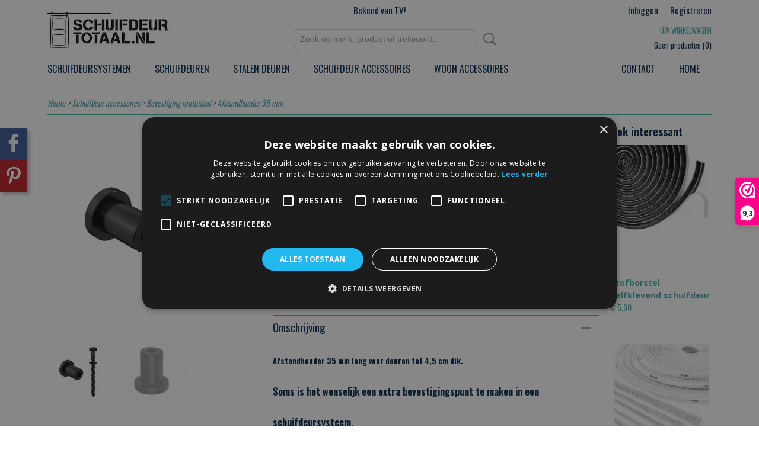

--- FILE ---
content_type: text/html; charset=UTF-8
request_url: https://www.schuifdeur-totaal.nl/webshop/schuifdeur-accessoires/bevestiging-materiaal/detail/140/afstandhouder-35-mm.html
body_size: 13910
content:
<!DOCTYPE html>
<html lang="nl" prefix="og: http://ogp.me/ns#">
<head>
  <script src="/core/javascript/polyfills/polyfills-transpiled.js" defer nomodule></script>
  <meta name="keywords" content="schuifdeursystemen, schuifdeurbeslag, loftdeur, barndeur, schuifdeur, railsysteem, kastenwand, schuifwand, handgrepen, softclose, staaldeur, hangdeur, roldeur"/>
  <meta name="description" content="Afstandhouder 35 mm voor schuifdeursystemen van schuifdeur-totaal.nl"/>
  <meta name="language" content="nl"/>
  <meta name="charset" content="UTF-8"/>
  <meta name="google-site-verification" content="EkHvpHRFeCD0xBqEcvwqG7LO-uHRMicHlI1iwfP-Vf0"/>
  <meta name="p:domain_verify" content="02455b095f4028a9eba21193e4fdf88a"/>
  <meta name="generator" content="IZICMS2.0"/>
  <meta property="msapplication-TileImage" content="https://www.schuifdeur-totaal.nl/apple-touch-icon.png?1493993282"/>
  <meta property="fb:admins" content="1326510937371328"/>
  <link href="https://www.schuifdeur-totaal.nl/apple-touch-icon.png?1493993282" rel="icon" sizes="400x400"/>
  <link href="/service/xml/News/atom.xml" rel="alternate" title="Alle berichten"/>
  <link href="/data/cache/compressedIncludes/compressedIncludes_2367062922_6782767c959a322a2ef8602fb3e16aa5.css" rel="stylesheet" media="all"/>
  <link href="https://fonts.googleapis.com/css?family=Open+Sans:400,700&amp;r=3788&amp;fp=" rel="stylesheet" media="screen"/>
  <link href="https://fonts.googleapis.com/css?family=Oswald:400,700&amp;r=3788&amp;fp=" rel="stylesheet" media="screen"/>
  <link href="https://fonts.googleapis.com/css?family=Arvo:400,700&amp;r=3788&amp;fp=" rel="stylesheet" media="screen"/>
  <link href="https://fonts.googleapis.com/css?family=Raleway:400,700&amp;r=3788&amp;fp=" rel="stylesheet" media="screen"/>
  <script src="/core/javascript/mootools/mootools-core-1.6.0-transpiled.js?r=3788&amp;fp=c3f8ad40"></script>
  <script src="/core/javascript/mootools/mootools-more-1.6.0-transpiled.js?r=3788&amp;fp=c3f8ad40"></script>
  <script src="/modules/Shop/templates/default/js/product_social-transpiled.js?r=3788&amp;fp=b4ff9dd6"></script>
  <script src="https://connect.facebook.net/nl_NL/all.js#xfbml=1?r=3788&amp;fp="></script>
  <script src="/core/javascript/lib/helper/LocaleGlobal-minified.js?r=3788&amp;fp=c3f8ad40" type="module"></script>
  <script src="/core/javascript/lib/helper/LocaleGlobal-transpiled.js?r=3788&amp;fp=c3f8ad40" defer nomodule></script>
  <script src="/modules/Shop/templates/bootstrap/js/accordion-transpiled.js?r=3788&amp;fp=b4ff9dd6"></script>
  <script src="/modules/Shop/templates/bootstrap/js/pixeldensity-transpiled.js?r=3788&amp;fp=b4ff9dd6"></script>
  <script src="/modules/Shop/templates/bootstrap/js/modal-transpiled.js?r=3788&amp;fp=3bd1b587"></script>
  <script src="/modules/Shop/templates/bootstrap/js/product-behaviour.js?r=3788&amp;fp=f22d93be"></script>
  <script src="/modules/Shop/templates/bootstrap/js/product_attributes-transpiled.js?r=3788&amp;fp=b4ff9dd6"></script>
  <script src="/modules/Shop/templates/bootstrap/js/cerabox/cerabox-transpiled.js?r=3788&amp;fp=b4ff9dd6"></script>
  <script src="/core/javascript/lib/legacy/Toolbox-minified.js?r=3788&amp;fp=c3f8ad40" type="module"></script>
  <script src="/core/javascript/lib/legacy/Toolbox-transpiled.js?r=3788&amp;fp=c3f8ad40" defer nomodule></script>
  <script src="/core/javascript/lib/legacy/Loader-minified.js?r=3788&amp;fp=c3f8ad40" type="module"></script>
  <script src="/core/javascript/lib/legacy/Loader-transpiled.js?r=3788&amp;fp=c3f8ad40" defer nomodule></script>
  <script src="/modules/Shop/templates/default/js/social_bar-transpiled.js?r=3788&amp;fp=b4ff9dd6"></script>
  <script src="/templates/responsive-1/js/touch-mootools-transpiled.js?r=3788&amp;fp=b4ff9dd6"></script>
  <script src="/templates/responsive-1/js/category-menu-transpiled.js?r=3788&amp;fp=b4ff9dd6"></script>
  <script src="/templates/responsive-1/js/columnizer-transpiled.js?r=3788&amp;fp=b4ff9dd6"></script>
  <script src="/templates/responsive-1/js/responsive-transpiled.js?r=3788&amp;fp=b4ff9dd6"></script>
  <script src="/templates/responsive-1/js/designListener-transpiled.js?r=3788&amp;fp=b4ff9dd6"></script>
  <script>/*<![CDATA[*/
    document.addEventListener('DOMContentLoaded',function(){
      var evt = document.createEvent('CustomEvent');evt.initCustomEvent( 'designchange', false, false, {"carousel_slide_duration":"8000ms","carousel_slide1_enabled":"1","carousel_slide1_animation":"slide-left","carousel_slide1_button_text":"","carousel_slide1_button_href":"","carousel_slide2_enabled":"1","carousel_slide2_animation":"slide-left","carousel_slide2_button_text":"","carousel_slide2_button_href":"https:\/\/www.schuifdeur-totaal.nl\/webshop\/schuifdeursystemen\/","carousel_slide3_enabled":"-1","carousel_slide3_animation":"fade","carousel_slide3_button_text":"BEKIJK ONS AANBOD","carousel_slide3_button_href":"https:\/\/www.schuifdeur-totaal.nl\/webshop\/schuifdeursystemen\/","carousel_slide3_slogan":"","carousel_slide4_enabled":"1","carousel_slide4_animation":"slide-left","carousel_slide4_button_text":"BEKIJK ONS AANBOD","carousel_slide4_button_href":"https:\/\/www.schuifdeur-totaal.nl\/webshop\/schuifdeur-accessoires\/handgrepen\/","carousel_slide4_slogan":"","carousel_slide5_enabled":"-1","carousel_slide5_animation":"slide-right","carousel_slide5_button_text":"","carousel_slide5_button_href":"\/","carousel_slide5_slogan":"VOORBEELDSLIDE 5","carousel_slide1_full_image_link":"https:\/\/www.schuifdeur-totaal.nl\/webshop\/schuifdeursystemen\/","carousel_slide1_slogan":"","carousel_slide2_full_image_link":"https:\/\/www.schuifdeur-totaal.nl\/webshop\/schuifdeursystemen\/","carousel_slide2_slogan":"","carousel_slide3_full_image_link":"https:\/\/www.schuifdeur-totaal.nl\/webshop\/schuifdeuren\/","carousel_slide4_full_image_link":"https:\/\/www.schuifdeur-totaal.nl\/webshop\/schuifdeur-accessoires\/","carousel_slide5_full_image_link":""} );document.dispatchEvent(evt);
      Locale.define('nl-NL','Core',{"cancel":"Annuleren","close":"Sluiten"});
      Locale.define('nl-NL','Shop',{"loading":"Een moment geduld alstublieft..","error":"Er is helaas een fout opgetreden.","added":"Toegevoegd","product_added_short":"&#x2713; Toegevoegd aan winkelwagen:","product_not_added":"Het product kon niet worden toegevoegd.","variation_not_given_short":"Kies de gewenste uitvoering:","attribute_dimension_error":"Het veld '%s' bevat een ongeldige waarde.","please_enter_valid_email":"Vul alsjeblieft een geldig e-mailadres in."});
      Locale.use('nl-NL');
  });
  /*]]>*/</script>
  <script>/*<![CDATA[*/
    
    <!-- Google Tag Manager -->
    (function(w,d,s,l,i){w[l]=w[l]||[];w[l].push({'gtm.start':
    new Date().getTime(),event:'gtm.js'});var f=d.getElementsByTagName(s)[0],
    j=d.createElement(s),dl=l!='dataLayer'?'&l='+l:'';j.async=true;j.src=
    'https://www.googletagmanager.com/gtm.js?id='+i+dl;f.parentNode.insertBefore(j,f);
    })(window,document,'script','dataLayer','GTM-TMV7MST');
    <!-- End Google Tag Manager -->
    
 window.dataLayer = window.dataLayer || []; 
function gtag(){dataLayer.push(arguments);}
gtag('consent', 'default', { 
'ad_storage': 'denied',
'ad_user_data': 'denied',
'ad_personalization': 'denied',
'analytics_storage': 'denied',
'functionality_storage': 'denied',
'personalization_storage': 'denied',
'security_storage': 'granted'
});
  /*]]>*/</script>
  <style>/*<![CDATA[*/
    @media screen and (max-width: 910px){
body .wwk-sidebar--top-wrapper {
width: 80%;
    margin-left: 60px;
}
}
    .izi-social-bar { top: 30%; }
    @media (max-width: 767px) {
      body { padding-bottom: 40px; }
      body .izi-social-bar a { width: 50%; }
    }
  /*]]>*/</style>
  <!-- Global site tag (gtag.js) - Google Analytics -->
  <script async src="https://www.googletagmanager.com/gtag/js?id=UA-92271509-1"></script>
  <script>
    window.dataLayer = window.dataLayer || [];
    function gtag(){dataLayer.push(arguments);}
    gtag('js', new Date());
    gtag('config', 'UA-92271509-1', {"anonymize_ip":true});
  </script>
  <!-- End Google Analytics -->
  <title>Afstandhouder 35 mm - Bevestiging materiaal - Schuifdeur-Totaal.nl: Op maat gemaakte schuifdeuren</title>
  <meta name="viewport" content="width=device-width, initial-scale=1.0, user-scalable=0, minimum-scale=1.0, maximum-scale=1.0"/>
</head>
<body itemscope itemtype="http://schema.org/WebPage">
<div id="top">
  <div id="topMenu" class="container">
    <div id="logo" onclick="document.location.href='/';"></div>
          <ul class="topMenu">
                  <li><a href="/bekend-van-tv.html">Bekend van TV!</a></li>
        
      </ul>
      
<div id="basket" class="show_profile">
      <ul>
              <li><a href="/profiel/inloggen.html" rel="nofollow">Inloggen</a></li>
        <li><a href="/profiel/registreren.html">Registreren</a></li>
                </ul>
      <div class="cart">
    <label><a href="/webshop/basket.html" class="basketLink">Uw winkelwagen</a></label>
    <span class="basketPrice">Geen producten <span class="basketAmount">(0)</span></span>
  </div>
</div>
<script type="text/javascript" src="//translate.google.com/translate_a/element.js?cb=googleTranslateElementInit"></script>
<script type="text/javascript">
function googleTranslateElementInit() {
  new google.translate.TranslateElement({
      pageLanguage: 'nl',
      //includedLanguages: 'nl,en,fr,de',
      includedLanguages : '',
      layout: google.translate.TranslateElement.InlineLayout.SIMPLE,
  }, 'google_translate_element');
}
</script>
      </div>
      
    <form action="/zoeken.html" method="get" class="search">
      <input class="query" placeholder="Zoek op merk, product of trefwoord.." type="text" name="q" value="" />
      <button type="submit" class="btn">Zoeken</button>
    </form>
  </div>
  
<div id="menu">
  <div class="container">
    
    <ul class="pull-right">
                                                                                                                                                                                                                                                      
                  <li class=" pull-right">
            <a class="dropdown-toggle" href="/webshop/">Home <b class="caret"></b></a>
            <div class="dropdown">
              <a class="dropdown-heading" href="/webshop/">Home</a>
              <ul>
                                                                                                                                                                                                                                                      <li ><a href="/webshop/schuifdeursystemen/" title="Schuifdeursystemen">Schuifdeursystemen</a></li>
                                                                                                                                              <li class="active"><a href="/webshop/schuifdeur-accessoires/" title="Schuifdeur accessoires">Schuifdeur accessoires</a></li>
                                                            
              </ul>
            </div>
          </li>
                                                            
                  <li class=" pull-right"><a href="/contact.html">Contact</a></li>
                                                                                                                                                                                                                          
    </ul>
  
      <ul class="categories">
                          <li class="">
          <a class="dropdown-toggle" href="/webshop/schuifdeursystemen/">Schuifdeursystemen <b class="caret"></b></a>
            <div class="dropdown">
              <a class="dropdown-heading" href="/webshop/schuifdeursystemen/">Schuifdeursystemen</a>
              <ul>
                                              <li ><a href="/webshop/schuifdeursystemen/aluminium-schuifdeursystemen/" title="Aluminium schuifdeursystemen">Aluminium schuifdeursystemen</a></li>
                                              <li ><a href="/webshop/schuifdeursystemen/rvs-schuifdeursystemen/" title="Rvs schuifdeursystemen">Rvs schuifdeursystemen</a></li>
                                              <li ><a href="/webshop/schuifdeursystemen/industriele-schuifdeursystemen/" title="Industriële schuifdeursystemen">Industriële schuifdeursystemen</a></li>
                                              <li ><a href="/webshop/schuifdeursystemen/kastenwand-schuifdeursystemen/" title="Kastenwand schuifdeursystemen">Kastenwand schuifdeursystemen</a></li>
                                              <li ><a href="/webshop/schuifdeursystemen/schuifdeursystemen-in-de-wand/" title="Schuifdeursystemen in de wand">Schuifdeursystemen in de wand</a></li>
                                              <li ><a href="/webshop/schuifdeursystemen/schuifdeursystemen-voor-aan-het-plafond/" title="Schuifdeursystemen voor aan het plafond">Schuifdeursystemen voor aan het plafond</a></li>
                                              <li ><a href="/webshop/schuifdeursystemen/meubel-schuifdeursystemen/" title="Meubel schuifdeursystemen">Meubel schuifdeursystemen</a></li>
                                              <li ><a href="/webshop/schuifdeursystemen/schuifdeursystemen-voor-glazen-deuren/" title="Schuifdeursystemen voor Glazen deuren">Schuifdeursystemen voor Glazen deuren</a></li>
                                              <li ><a href="/webshop/schuifdeursystemen/vouw-schuifdeursysteem/" title="Vouw schuifdeursysteem">Vouw schuifdeursysteem</a></li>
                                              <li ><a href="/webshop/schuifdeursystemen/schuifdeursystemen-voor-binnen/" title="Schuifdeursystemen voor binnen">Schuifdeursystemen voor binnen</a></li>
                                              <li ><a href="/webshop/schuifdeursystemen/schuifdeursystemen-voor-buiten/" title="Schuifdeursystemen voor buiten">Schuifdeursystemen voor buiten</a></li>
                                              <li ><a href="/webshop/schuifdeursystemen/schuifdeursystemen-met-softclose/" title="Schuifdeursystemen met softclose">Schuifdeursystemen met softclose</a></li>
                                              <li ><a href="/webshop/schuifdeursystemen/dubbele-schuifdeursystemen/" title="Dubbele schuifdeursystemen">Dubbele schuifdeursystemen</a></li>
                                              <li ><a href="/webshop/schuifdeursystemen/schuifdeursystemen-met-3-deuren/" title="Schuifdeursystemen met 3 deuren">Schuifdeursystemen met 3 deuren</a></li>
                                              <li ><a href="/webshop/schuifdeursystemen/inbouw-schuifdeursystemen/" title="Inbouw schuifdeursystemen">Inbouw schuifdeursystemen</a></li>
                                              <li ><a href="/webshop/schuifdeursystemen/zwarte-schuifdeursystemen/" title="Zwarte schuifdeursystemen">Zwarte schuifdeursystemen</a></li>
                                              <li ><a href="/webshop/schuifdeursystemen/onzichtbare-schuifdeursystemen/" title="Onzichtbare schuifdeursystemen">Onzichtbare schuifdeursystemen</a></li>
                                              <li ><a href="/webshop/schuifdeursystemen/railsystemen/" title="Railsystemen">Railsystemen</a></li>
              
              </ul>
            </div>
          </li>
                              <li class="">
          <a class="dropdown-toggle" href="/webshop/schuifdeuren/">Schuifdeuren <b class="caret"></b></a>
            <div class="dropdown">
              <a class="dropdown-heading" href="/webshop/schuifdeuren/">Schuifdeuren</a>
              <ul>
                                              <li ><a href="/webshop/schuifdeuren/schuifdeuren-direct-leverbaar/" title="SCHUIFDEUREN DIRECT LEVERBAAR">SCHUIFDEUREN DIRECT LEVERBAAR</a></li>
                                              <li ><a href="/webshop/schuifdeuren/alle-schuifdeuren/" title="ALLE SCHUIFDEUREN">ALLE SCHUIFDEUREN</a></li>
                                              <li ><a href="/webshop/schuifdeuren/grenen-schuifdeuren-op-maat/" title="GRENEN SCHUIFDEUREN OP MAAT">GRENEN SCHUIFDEUREN OP MAAT</a></li>
                                              <li ><a href="/webshop/schuifdeuren/grenen-schuifdeuren-met-glas-op-maat/" title="GRENEN SCHUIFDEUREN MET GLAS OP MAAT">GRENEN SCHUIFDEUREN MET GLAS OP MAAT</a></li>
                                              <li ><a href="/webshop/schuifdeuren/stalen-schuifdeuren-met-glas-op-maat/" title="STALEN SCHUIFDEUREN MET GLAS OP MAAT">STALEN SCHUIFDEUREN MET GLAS OP MAAT</a></li>
                                              <li ><a href="/webshop/schuifdeuren/eiken-schuifdeuren-op-maat/" title="EIKEN SCHUIFDEUREN OP MAAT">EIKEN SCHUIFDEUREN OP MAAT</a></li>
                                              <li ><a href="/webshop/schuifdeuren/glazen-schuifdeuren-op-maat/" title="GLAZEN SCHUIFDEUREN OP MAAT">GLAZEN SCHUIFDEUREN OP MAAT</a></li>
                                              <li ><a href="/webshop/schuifdeuren/vouw-schuifdeuren/" title="VOUW SCHUIFDEUREN">VOUW SCHUIFDEUREN</a></li>
                                              <li ><a href="/webshop/schuifdeuren/schuifdeuren-bouwpakket/" title="SCHUIFDEUREN BOUWPAKKET">SCHUIFDEUREN BOUWPAKKET</a></li>
                                              <li ><a href="/webshop/schuifdeuren/industriele-schuifdeuren-op-maat/" title="INDUSTRIËLE SCHUIFDEUREN OP MAAT">INDUSTRIËLE SCHUIFDEUREN OP MAAT</a></li>
                                              <li ><a href="/webshop/schuifdeuren/stompe-vlakke-schuifdeur-op-maat/" title="STOMPE VLAKKE SCHUIFDEUR OP MAAT">STOMPE VLAKKE SCHUIFDEUR OP MAAT</a></li>
                                              <li ><a href="/webshop/schuifdeuren/staal-look-deuren/" title="STAAL LOOK DEUREN">STAAL LOOK DEUREN</a></li>
                                              <li ><a href="/webshop/schuifdeuren/akoestische-schuifdeuren/" title="AKOESTISCHE SCHUIFDEUREN">AKOESTISCHE SCHUIFDEUREN</a></li>
              
              </ul>
            </div>
          </li>
                              <li class="">
          <a class="dropdown-toggle" href="/webshop/staaldeuren/">stalen deuren <b class="caret"></b></a>
            <div class="dropdown">
              <a class="dropdown-heading" href="/webshop/staaldeuren/">stalen deuren</a>
              <ul>
                                              <li ><a href="/webshop/staaldeuren/stalen-schuifdeur/" title="Stalen schuifdeur">Stalen schuifdeur</a></li>
                                              <li ><a href="/webshop/staaldeuren/stalen-scharnierdeuren/" title="Stalen scharnierdeur">Stalen scharnierdeur</a></li>
                                              <li ><a href="/webshop/staaldeuren/stalen-taatsdeuren/" title="Stalen taatsdeur">Stalen taatsdeur</a></li>
              
              </ul>
            </div>
          </li>
                              <li class="">
          <a class="dropdown-toggle" href="/webshop/schuifdeur-accessoires/">Schuifdeur accessoires <b class="caret"></b></a>
            <div class="dropdown">
              <a class="dropdown-heading" href="/webshop/schuifdeur-accessoires/">Schuifdeur accessoires</a>
              <ul>
                                              <li ><a href="/webshop/schuifdeur-accessoires/handgrepen/" title="Handgrepen">Handgrepen</a></li>
                                              <li ><a href="/webshop/schuifdeur-accessoires/handgrepen-glazen-deur/" title="Handgrepen Glazen Deur">Handgrepen Glazen Deur</a></li>
                                              <li ><a href="/webshop/schuifdeur-accessoires/softclose-systeem/" title="Softclose systeem">Softclose systeem</a></li>
                                              <li ><a href="/webshop/schuifdeur-accessoires/2e-deur-pakket/" title="2e deur pakket">2e deur pakket</a></li>
                                              <li ><a href="/webshop/schuifdeur-accessoires/schuifdeur-slot/" title="Schuifdeur slot">Schuifdeur slot</a></li>
                                              <li ><a href="/webshop/schuifdeur-accessoires/rvs-accessoires/" title="Rvs accessoires">Rvs accessoires</a></li>
                                              <li ><a href="/webshop/schuifdeur-accessoires/vloergeleiders/" title="Vloergeleiders">Vloergeleiders</a></li>
                                              <li ><a href="/webshop/schuifdeur-accessoires/koppelstuk-schuifdeurrail/" title="Koppelstuk schuifdeurrail">Koppelstuk schuifdeurrail</a></li>
                                              <li ><a href="/webshop/schuifdeur-accessoires/deur-stoppers/" title="Deur stoppers">Deur stoppers</a></li>
                                              <li class="active"><a href="/webshop/schuifdeur-accessoires/bevestiging-materiaal/" title="Bevestiging materiaal">Bevestiging materiaal</a></li>
              
              </ul>
            </div>
          </li>
                              <li class="">
          <a class="dropdown-toggle" href="/webshop/woon-accessoires/">Woon accessoires <b class="caret"></b></a>
            <div class="dropdown">
              <a class="dropdown-heading" href="/webshop/woon-accessoires/">Woon accessoires</a>
              <ul>
                                              <li ><a href="/webshop/woon-accessoires/wandplanken-en-plankdragers/" title="Wandplanken en plankdragers">Wandplanken en plankdragers</a></li>
                                              <li ><a href="/webshop/woon-accessoires/industriele-lampen/" title="Industriële lampen">Industriële lampen</a></li>
                                              <li ><a href="/webshop/woon-accessoires/eiken-vensterbanken/" title="Eiken vensterbanken">Eiken vensterbanken</a></li>
              
              </ul>
            </div>
          </li>
              
          </ul>
      </div>
</div>
<div class="visible-phone mobileHeader">
  <a href="#" class="openMobileMenu"></a>
  <form action="/zoeken.html" method="get" class="search">
    <input class="query" type="text" name="q" value="" />
    <button type="submit" class="btn">Zoeken</button>
  </form>
</div>
<script type="text/javascript">
  // Make the update menu function global
  var updateMenu = {};
  var category_menu;
  window.addEvent( 'domready', function ()
  {
    var elements = $$('.dropdown-toggle');
    var closeTimeout;
    var opt = {
      translations:{
        TEMPLATE_OTHER_CATEGORIES:'Overige categorie&euml;n',
        TEMPLATE_MENU_OVERFLOW_LABEL: '+'
      }
    }
    // Emulate hover in JS so we can control the hover behaviour on mobile browsers
    var ios10fix = false; // IOS10 has a bug where it triggers an extra click event on the location of the finger (even when mouseup is stopped) in the menu when it has less than 8 items...
    $('menu').getElements( 'a' ).each( function ( el ) {
      el.addEvent( 'mouseenter', function () { this.addClass('hover'); } );
      el.addEvent( 'mouseleave', function () { this.removeClass('hover'); } );
      el.addEvent( 'click', function ( e ) { if ( ios10fix ) e.stop(); } );
    } );
    // Global function to add drop-down behaviour to newly added menu items
    updateMenu = function () {
      var newElements = $$('.dropdown-toggle');
      newElements.each( function ( el ) {
        if ( -1 === elements.indexOf( el ) ) {
          el.addEvent( 'mouseenter', function () { el.addClass('hover'); } );
          el.addEvent( 'mouseleave', function () { el.removeClass('hover'); } );
          addMenuBehaviour( el );
        }
      } );
      // Add new elements to local list
      elements = newElements;
    }
    var addMenuBehaviour = function ( el ) {
      // Handle opening the menu
      el.addEvent( 'mouseover', openMenu );
      // Handle delayed menu close after mouse leave
      el.getParent('li').addEvent('mouseleave', function () {
        // Don't close when hovering a submenu-enabled item in the '+' menu
        if ( el.getParent( '.__all_categories' ) && el.getParent( '.dropdown' ) ) return;
        // Ignore mouseleave events when in mobile mode (needed for windows phone)
        if ( document.body.hasClass( 'mobile' ) ) return;
        closeTimeout = setTimeout( closeAll, 300 );
      } );
      el.getParent('li').addEvent('mouseenter', function () {
        clearTimeout( closeTimeout );
      } );
      // Also open menu on tap
      el.addEvent( 'tap', function ( e ) {
        if ( e.type == 'touchend' ) {
          openMenu.call(el, e);
          ios10fix = true;
          setTimeout( function () { ios10fix = false; }, 500 );
        }
      } );
    }
    var closeAll = function () {
      elements.getParent().removeClass('open');
      clearTimeout( closeTimeout );
    }
    var openMenu = function (e) {
      // Ignore mouseover events when in mobile mode
      if ( e.type == 'mouseover' && document.body.hasClass( 'mobile' ) ) return;
      if ( this.getParent( '.__all_categories' ) && this.getParent( '.dropdown' ) ) {
        if ( e.type == "touchend" ) document.location.href = this.get('href'); // Feign a click for touch actions (emulated click is blocked)
        return true;
      }
      // Already open.. Close when in mobile mode
      if ( this.getParent( 'li.open' ) ) {
        if ( e.type == "touchend" ) {
          closeAll();
        }
        return;
      }
      // Close all menu's
      elements.getParent().removeClass('open');
      // Prevent unexpected closing
      clearTimeout( closeTimeout );
      // Skip if disabled
      if ( this.hasClass('disabled') || this.match(':disabled') ) return;
      var dropdownMenu = this.getParent().getElement( '.dropdown' );
      if ( !dropdownMenu || !dropdownMenu.getElement('li') ) return; // Skip if empty
      dropdownMenu.setStyle( 'visibility', 'hidden' );
      this.getParent().addClass('open'); // open up selected
      var paddingTop = dropdownMenu.getStyle( 'padding-top' ).toInt();
      var dropdownMenuHeight = dropdownMenu.getSize().y - paddingTop - dropdownMenu.getStyle( 'padding-bottom' ).toInt();
      dropdownMenu.setStyles( {height:0,visibility:'visible', paddingTop: paddingTop + 10} );
      dropdownMenu.set( 'morph', {duration: 300, transition: 'sine:out', onComplete:function () { dropdownMenu.setStyle( 'height', 'auto' ); } } );
      dropdownMenu.morph( {height:dropdownMenuHeight, paddingTop: paddingTop} );
    };
    // Add behaviour to all drop-down items
    elements.each( addMenuBehaviour );
    // Init category menu
    category_menu = new CategoryMenu( opt );
  } );
</script>
  
  <div id="breadcrumbs" class="container">
    <div class="border-bottom">
      <a href="/" title="Home">Home</a> &gt; <a href="/webshop/schuifdeur-accessoires/" title="Schuifdeur accessoires">Schuifdeur accessoires</a> &gt; <a href="/webshop/schuifdeur-accessoires/bevestiging-materiaal/" title="Bevestiging materiaal">Bevestiging materiaal</a> &gt; <a href="" title="Afstandhouder 35 mm">Afstandhouder 35 mm</a>
    </div>
  </div>
<div class="container" id="site">
  <div class="row">
          <div class="span12">
        <div class="iziSection" id="section_main"><div id="section_main_0" class="ShopModule iziModule"><div class="basketAction iziAction">
<div id="basket" class="show_profile">
      <ul>
              <li><a href="/profiel/inloggen.html" rel="nofollow">Inloggen</a></li>
        <li><a href="/profiel/registreren.html">Registreren</a></li>
                </ul>
      <div class="cart">
    <label><a href="/webshop/basket.html" class="basketLink">Uw winkelwagen</a></label>
    <span class="basketPrice">Geen producten <span class="basketAmount">(0)</span></span>
  </div>
</div>
<script type="text/javascript" src="//translate.google.com/translate_a/element.js?cb=googleTranslateElementInit"></script>
<script type="text/javascript">
function googleTranslateElementInit() {
  new google.translate.TranslateElement({
      pageLanguage: 'nl',
      //includedLanguages: 'nl,en,fr,de',
      includedLanguages : '',
      layout: google.translate.TranslateElement.InlineLayout.SIMPLE,
  }, 'google_translate_element');
}
</script><div class='clear'></div></div></div><div id="section_main_1" class="ShopModule iziModule"><div class="productAction iziAction">
<div class="row">
  <div itemscope itemtype="http://schema.org/Product">
            <meta itemprop="itemCondition" content="http://schema.org/NewCondition" />
          <div class="imageContainer span4">
      <div class="imageCanvas">
                    <div class="product-ribbon">
                </div>
      
              <a href="/data/upload/Shop/images/50mm-spacer.jpg" id="productImage-1761" class="cerabox active" title="50mm spacer">
          <img src="/modules/Shop/templates/bootstrap/images/placeholder.png" data-src="/data/upload/Shop/images/360x1000x0_50mm-spacer.jpg" alt="50mm spacer"/>
          <meta itemprop="image" content="https://www.schuifdeur-totaal.nl/data/upload/Shop/images/50mm-spacer.jpg" />
        </a>
              <a href="/data/upload/Shop/images/35-mm-afstandsbus-schuifsysteem.jpg" id="productImage-958" class="cerabox" title="35 mm afstandsbus schuifsysteem">
          <img src="/modules/Shop/templates/bootstrap/images/placeholder.png" data-src="/data/upload/Shop/images/360x1000x0_35-mm-afstandsbus-schuifsysteem.jpg" alt="35 mm afstandsbus schuifsysteem"/>
          <meta itemprop="image" content="https://www.schuifdeur-totaal.nl/data/upload/Shop/images/35-mm-afstandsbus-schuifsysteem.jpg" />
        </a>
      
      </div>
          <div class="imageSelector">
            <a href="#product_image_1761" rel="productImage-1761" class="active"><img width="114" height="114" src="/modules/Shop/templates/bootstrap/images/placeholder.png" data-src="/data/upload/Shop/images/114x114x1_50mm-spacer.jpg" alt="1"/></a>
            <a href="#product_image_958" rel="productImage-958"><img width="114" height="114" src="/modules/Shop/templates/bootstrap/images/placeholder.png" data-src="/data/upload/Shop/images/114x114x1_35-mm-afstandsbus-schuifsysteem.jpg" alt="2"/></a>
      
      </div>
          &nbsp;
    </div>
    <div class="span6">
      <div class="productProperties">
        <div id="productDetail" class="productDetail">
          <h1 itemprop="name">Afstandhouder 35 mm</h1>
<meta itemprop="ProductID" content="140" />
<meta itemprop="url" content="https://www.schuifdeur-totaal.nl/webshop/schuifdeur-accessoires/bevestiging-materiaal/detail/140/afstandhouder-35-mm.html" />
<div class="price" itemprop="offers" itemscope itemtype="http://schema.org/Offer">
      <span class="strong price">&euro; 3,09</span>
    <meta itemprop="price" content="3.09"/>
    <meta itemprop="priceCurrency" content="EUR"/>
    
      <small>
      (inclusief btw      21%)
    </small>
  
  
<div class="in-stock">
  <span class="delivery-period">
                Levertijd 1-3 werkdagen
      </span>
</div>
  <div class="form">
    <form>
      <input type="hidden" name="product_id" value="140"/>
          <input type="hidden" name="price" value="309"/>
      <input type="hidden" name="sale_price" value="309"/>
      <input type="hidden" name="currency" value="EUR"/>
      <div class="row">
      
                  <div class="span3">
            <label for="product_amount_140">Aantal</label>
            <select name="amount[140]" id="product_amount_140" class="selectbox">
                          <option value="1" selected="selected">1</option>
                          <option value="2">2</option>
                          <option value="3">3</option>
                          <option value="4">4</option>
                          <option value="5">5</option>
                          <option value="6">6</option>
                          <option value="7">7</option>
                          <option value="8">8</option>
                          <option value="9">9</option>
                          <option value="10">10</option>
                          <option value="11">11</option>
                          <option value="12">12</option>
                          <option value="13">13</option>
                          <option value="14">14</option>
                          <option value="15">15</option>
                          <option value="16">16</option>
                          <option value="17">17</option>
                          <option value="18">18</option>
                          <option value="19">19</option>
                          <option value="20">20</option>
                          <option value="21">21</option>
                          <option value="22">22</option>
                          <option value="23">23</option>
                          <option value="24">24</option>
                          <option value="25">25</option>
                          <option value="26">26</option>
                          <option value="27">27</option>
                          <option value="28">28</option>
                          <option value="29">29</option>
                          <option value="30">30</option>
                          <option value="31">31</option>
                          <option value="32">32</option>
                          <option value="33">33</option>
                          <option value="34">34</option>
                          <option value="35">35</option>
                          <option value="36">36</option>
                          <option value="37">37</option>
                          <option value="38">38</option>
                          <option value="39">39</option>
                          <option value="40">40</option>
                          <option value="41">41</option>
                          <option value="42">42</option>
                          <option value="43">43</option>
                          <option value="44">44</option>
                          <option value="45">45</option>
                          <option value="46">46</option>
                          <option value="47">47</option>
                          <option value="48">48</option>
                          <option value="49">49</option>
                          <option value="50">50</option>
                          <option value="51">51</option>
                          <option value="52">52</option>
                          <option value="53">53</option>
                          <option value="54">54</option>
                          <option value="55">55</option>
                          <option value="56">56</option>
                          <option value="57">57</option>
                          <option value="58">58</option>
                          <option value="59">59</option>
                          <option value="60">60</option>
                          <option value="61">61</option>
                          <option value="62">62</option>
                          <option value="63">63</option>
                          <option value="64">64</option>
                          <option value="65">65</option>
                          <option value="66">66</option>
                          <option value="67">67</option>
                          <option value="68">68</option>
                          <option value="69">69</option>
                          <option value="70">70</option>
                          <option value="71">71</option>
                          <option value="72">72</option>
                          <option value="73">73</option>
                          <option value="74">74</option>
                          <option value="75">75</option>
                          <option value="76">76</option>
                          <option value="77">77</option>
                          <option value="78">78</option>
                          <option value="79">79</option>
                          <option value="80">80</option>
                          <option value="81">81</option>
                          <option value="82">82</option>
                          <option value="83">83</option>
                          <option value="84">84</option>
                          <option value="85">85</option>
                          <option value="86">86</option>
                          <option value="87">87</option>
                          <option value="88">88</option>
                          <option value="89">89</option>
                          <option value="90">90</option>
                          <option value="91">91</option>
                          <option value="92">92</option>
                          <option value="93">93</option>
                          <option value="94">94</option>
                          <option value="95">95</option>
                          <option value="96">96</option>
                          <option value="97">97</option>
                          <option value="98">98</option>
                          <option value="99">99</option>
                        </select>
          </div>
                </div>
              <button class="btn cancel">Annuleren</button>
        <button class="btn buy" data-product_id="140">In winkelwagen</button>                      </form>
  </div>
</div>
  
    <div class="accordion accordion-attributes">
      <div class="accordion-heading">Specificaties</div>
              <div class="property">
          <span class="property-title strong">Productcode</span>
          <span class="property-text" itemprop="sku">AH35</span>
        </div>
                                    
      
    </div>
  
        </div>
      </div>
          <div class="accordion accordion-open">
        <div class="accordion-heading">Omschrijving</div>
        <span itemprop="description"><h1><span style="font-size: 12pt;"><span style="font-size: small;">Afstandhouder 35 mm lang voor deuren tot 4,5 cm dik.</span></span></h1>
<h2><span style="font-size: 12pt;">Soms is het wenselijk een extra bevestigingspunt te maken in een schuifdeursysteem.</span></h2>
<h2><span style="font-size: 12pt;">Kies dan deze zwart gepoedercoate afstandsbus die toepasbaar is op bijna al onze rails systemen.</span></h2>
<h2><span style="font-size: 12pt;">Word geleverd met schroef voor hout en beton!</span></h2>
<hr />
<h3><span style="font-size: 12pt;">Zoekt u een langere afstandsbus voor dikkere deuren bestel dan ons dikker deur pakket.</span></h3></span>
      </div>
    
          <div class="accordion">
        <div class="accordion-heading">Reacties</div>
        <div class="fb-comments" data-href="https://www.schuifdeur-totaal.nl/webshop/schuifdeur-accessoires/bevestiging-materiaal/detail/140/afstandhouder-35-mm.html" data-num-posts="2"></div>
      </div>
    
    
          <div id="social_container" class="social">
                        <div class="fb-like" data-href="https://www.schuifdeur-totaal.nl/webshop/schuifdeur-accessoires/bevestiging-materiaal/detail/140/afstandhouder-35-mm.html" data-layout="button" data-action="like" data-show-faces="false" data-share="true"></div>
                                                                        <a href="https://www.pinterest.com/pin/create/button/" data-pin-do="buttonBookmark"><img src="https://assets.pinterest.com/images/pidgets/pinit_fg_en_rect_gray_20.png" alt="Pinterest"/></a>
          <script async defer src="https://assets.pinterest.com/js/pinit.js"></script>
                      
      </div>
        </div>
  </div>
  
    <div class="span2 similarProducts">
    <h3>Ook interessant</h3>
          <div class="product">
        <div class="thumbnail">
          <a href="/webshop/schuifdeur-accessoires/bevestiging-materiaal/detail/452/stofborstel-zelfklevend-schuifdeur.html" title="Stofborstel zelfklevend schuifdeur" data-background="/data/upload/Shop/images/255x1000x0_tochtborstel-schuifdeur.jpg"></a>
        </div>
        <div class="name">
          <a href="/webshop/schuifdeur-accessoires/bevestiging-materiaal/detail/452/stofborstel-zelfklevend-schuifdeur.html" class="active" title="Stofborstel zelfklevend schuifdeur">Stofborstel zelfklevend schuifdeur</a>
        </div>
        <div class="price">
                              <span class="price">&euro; 5,00</span>
                          </div>
      </div>
          <div class="product">
        <div class="thumbnail">
          <a href="/webshop/schuifdeur-accessoires/bevestiging-materiaal/detail/456/stofborstel-zelfklevend-schuifdeur-wit.html" title="Stofborstel zelfklevend schuifdeur Wit" data-background="/data/upload/Shop/images/255x1000x0_witte-tochtborstel-0.jpg"></a>
        </div>
        <div class="name">
          <a href="/webshop/schuifdeur-accessoires/bevestiging-materiaal/detail/456/stofborstel-zelfklevend-schuifdeur-wit.html" class="active" title="Stofborstel zelfklevend schuifdeur Wit">Stofborstel zelfklevend schuifdeur Wit</a>
        </div>
        <div class="price">
                              <span class="price">&euro; 5,00</span>
                          </div>
      </div>
          <div class="product">
        <div class="thumbnail">
          <a href="/webshop/schuifdeur-accessoires/bevestiging-materiaal/detail/142/dikker-deurpakket.html" title="Dikker deurpakket" data-background="/data/upload/Shop/images/255x1000x0_dikker-deur-pakket-schuifdeur.jpg"></a>
        </div>
        <div class="name">
          <a href="/webshop/schuifdeur-accessoires/bevestiging-materiaal/detail/142/dikker-deurpakket.html" class="active" title="Dikker deurpakket">Dikker deurpakket</a>
        </div>
        <div class="price">
                              <span class="price">&euro; 18,03</span>
                          </div>
      </div>
    
  </div>
  </div>
<script>
  document.addEvent( 'domready', function () {
    try {
      document.getElements('a.cerabox').cerabox( {
        events: {
          onOpen: function(current_item, collection) {
            var background_color = current_item.getStyle('background-color');
            if( background_color == 'transparent' ) {
              background_color = $('site').getStyle('background-color');
            }
            $('cerabox').setStyle('background-color', background_color);
          }
        }
      });
      var options = {
        variations: {},
        product_id: null
      };
      
      options.product_id = 140;
      var productAttributes = new ProductAttributes( options );
      productAttributes.addBehaviour();
      var canvas = document.getElement( '.imageCanvas' );
      var selector = document.getElement( '.imageSelector' );
      if ( !selector ) return;
      // Trigger size setting after all images are loaded
      window.addEvent( 'load', function () {
        canvas.setStyle( 'height', canvas.getElement('.active').getSize().y );
        productAttributes.switchVariationImage();
      } );
      selector.getElements( 'a' ).each( function ( a ) {
        a.addEvent( 'click', function ( e ) {
          e.stop();
          var target = $( a.get( 'rel' ) );
          if ( target ) {
            document.getElements( '.imageContainer .active' ).removeClass( 'active' );
            a.addClass( 'active' );
            target.addClass( 'active' );
            canvas.setStyle( 'height', target.getSize().y );
          }
        } );
      } );
    } catch (e) {
      if ( typeof TraceKit !== 'undefined') {
        TraceKit.report(e);
      } else {
        throw e;
      }
    }
  } );
</script>
<div class='clear'></div></div></div></div>
      </div>
      </div>
  <div class="row">
    <div class="span12"><div class="iziSection iziStaticSection" id="section_footer"><div id="section_footer_0" class="ShopModule iziModule"><div class="menuAction iziAction">
<div class="categoryMenu">
  <h2>Categorie&euml;n</h2>
  <ul>
            <li >
      <a href="/webshop/schuifdeursystemen/" title="Schuifdeursystemen">Schuifdeursystemen</a>
    
                        <ul>
      
                      <li >
                  <a href="/webshop/schuifdeursystemen/aluminium-schuifdeursystemen/" title="Aluminium schuifdeursystemen">Aluminium schuifdeursystemen</a>
                </li>
                      <li >
                  <a href="/webshop/schuifdeursystemen/rvs-schuifdeursystemen/" title="Rvs schuifdeursystemen">Rvs schuifdeursystemen</a>
                </li>
                      <li >
                  <a href="/webshop/schuifdeursystemen/industriele-schuifdeursystemen/" title="Industriële schuifdeursystemen">Industriële schuifdeursystemen</a>
                </li>
                      <li >
                  <a href="/webshop/schuifdeursystemen/kastenwand-schuifdeursystemen/" title="Kastenwand schuifdeursystemen">Kastenwand schuifdeursystemen</a>
                </li>
                      <li >
                  <a href="/webshop/schuifdeursystemen/schuifdeursystemen-in-de-wand/" title="Schuifdeursystemen in de wand">Schuifdeursystemen in de wand</a>
                </li>
                      <li >
                  <a href="/webshop/schuifdeursystemen/schuifdeursystemen-voor-aan-het-plafond/" title="Schuifdeursystemen voor aan het plafond">Schuifdeursystemen voor aan het plafond</a>
                </li>
                      <li >
                  <a href="/webshop/schuifdeursystemen/meubel-schuifdeursystemen/" title="Meubel schuifdeursystemen">Meubel schuifdeursystemen</a>
                </li>
                      <li >
                  <a href="/webshop/schuifdeursystemen/schuifdeursystemen-voor-glazen-deuren/" title="Schuifdeursystemen voor Glazen deuren">Schuifdeursystemen voor Glazen deuren</a>
                </li>
                      <li >
                  <a href="/webshop/schuifdeursystemen/vouw-schuifdeursysteem/" title="Vouw schuifdeursysteem">Vouw schuifdeursysteem</a>
                </li>
                      <li >
                  <a href="/webshop/schuifdeursystemen/schuifdeursystemen-voor-binnen/" title="Schuifdeursystemen voor binnen">Schuifdeursystemen voor binnen</a>
                </li>
                      <li >
                  <a href="/webshop/schuifdeursystemen/schuifdeursystemen-voor-buiten/" title="Schuifdeursystemen voor buiten">Schuifdeursystemen voor buiten</a>
                </li>
                      <li >
                  <a href="/webshop/schuifdeursystemen/schuifdeursystemen-met-softclose/" title="Schuifdeursystemen met softclose">Schuifdeursystemen met softclose</a>
                </li>
                      <li >
                  <a href="/webshop/schuifdeursystemen/dubbele-schuifdeursystemen/" title="Dubbele schuifdeursystemen">Dubbele schuifdeursystemen</a>
                </li>
                      <li >
                  <a href="/webshop/schuifdeursystemen/schuifdeursystemen-met-3-deuren/" title="Schuifdeursystemen met 3 deuren">Schuifdeursystemen met 3 deuren</a>
                </li>
                      <li >
                  <a href="/webshop/schuifdeursystemen/inbouw-schuifdeursystemen/" title="Inbouw schuifdeursystemen">Inbouw schuifdeursystemen</a>
                </li>
                      <li >
                  <a href="/webshop/schuifdeursystemen/zwarte-schuifdeursystemen/" title="Zwarte schuifdeursystemen">Zwarte schuifdeursystemen</a>
                </li>
                      <li >
                  <a href="/webshop/schuifdeursystemen/onzichtbare-schuifdeursystemen/" title="Onzichtbare schuifdeursystemen">Onzichtbare schuifdeursystemen</a>
                </li>
                      <li >
                  <a href="/webshop/schuifdeursystemen/railsystemen/" title="Railsystemen">Railsystemen</a>
                </li>
      
            </ul>
          
        </li>
                <li >
      <a href="/webshop/schuifdeuren/" title="Schuifdeuren">Schuifdeuren</a>
    
                        <ul>
      
                      <li >
                  <a href="/webshop/schuifdeuren/schuifdeuren-direct-leverbaar/" title="SCHUIFDEUREN DIRECT LEVERBAAR">SCHUIFDEUREN DIRECT LEVERBAAR</a>
                </li>
                      <li >
                  <a href="/webshop/schuifdeuren/alle-schuifdeuren/" title="ALLE SCHUIFDEUREN">ALLE SCHUIFDEUREN</a>
                </li>
                      <li >
                  <a href="/webshop/schuifdeuren/grenen-schuifdeuren-op-maat/" title="GRENEN SCHUIFDEUREN OP MAAT">GRENEN SCHUIFDEUREN OP MAAT</a>
                </li>
                      <li >
                  <a href="/webshop/schuifdeuren/grenen-schuifdeuren-met-glas-op-maat/" title="GRENEN SCHUIFDEUREN MET GLAS OP MAAT">GRENEN SCHUIFDEUREN MET GLAS OP MAAT</a>
                </li>
                      <li >
                  <a href="/webshop/schuifdeuren/stalen-schuifdeuren-met-glas-op-maat/" title="STALEN SCHUIFDEUREN MET GLAS OP MAAT">STALEN SCHUIFDEUREN MET GLAS OP MAAT</a>
                </li>
                      <li >
                  <a href="/webshop/schuifdeuren/eiken-schuifdeuren-op-maat/" title="EIKEN SCHUIFDEUREN OP MAAT">EIKEN SCHUIFDEUREN OP MAAT</a>
                </li>
                      <li >
                  <a href="/webshop/schuifdeuren/glazen-schuifdeuren-op-maat/" title="GLAZEN SCHUIFDEUREN OP MAAT">GLAZEN SCHUIFDEUREN OP MAAT</a>
                </li>
                      <li >
                  <a href="/webshop/schuifdeuren/vouw-schuifdeuren/" title="VOUW SCHUIFDEUREN">VOUW SCHUIFDEUREN</a>
                </li>
                      <li >
                  <a href="/webshop/schuifdeuren/schuifdeuren-bouwpakket/" title="SCHUIFDEUREN BOUWPAKKET">SCHUIFDEUREN BOUWPAKKET</a>
                </li>
                      <li >
                  <a href="/webshop/schuifdeuren/industriele-schuifdeuren-op-maat/" title="INDUSTRIËLE SCHUIFDEUREN OP MAAT">INDUSTRIËLE SCHUIFDEUREN OP MAAT</a>
                </li>
                      <li >
                  <a href="/webshop/schuifdeuren/stompe-vlakke-schuifdeur-op-maat/" title="STOMPE VLAKKE SCHUIFDEUR OP MAAT">STOMPE VLAKKE SCHUIFDEUR OP MAAT</a>
                </li>
                      <li >
                  <a href="/webshop/schuifdeuren/staal-look-deuren/" title="STAAL LOOK DEUREN">STAAL LOOK DEUREN</a>
                </li>
                      <li >
                  <a href="/webshop/schuifdeuren/akoestische-schuifdeuren/" title="AKOESTISCHE SCHUIFDEUREN">AKOESTISCHE SCHUIFDEUREN</a>
                </li>
      
            </ul>
          
        </li>
                <li >
      <a href="/webshop/staaldeuren/" title="stalen deuren">stalen deuren</a>
    
                        <ul>
      
                      <li >
                  <a href="/webshop/staaldeuren/stalen-schuifdeur/" title="Stalen schuifdeur">Stalen schuifdeur</a>
                </li>
                      <li >
                  <a href="/webshop/staaldeuren/stalen-scharnierdeuren/" title="Stalen scharnierdeur">Stalen scharnierdeur</a>
                </li>
                      <li >
                  <a href="/webshop/staaldeuren/stalen-taatsdeuren/" title="Stalen taatsdeur">Stalen taatsdeur</a>
                </li>
      
            </ul>
          
        </li>
                <li >
      <a href="/webshop/schuifdeur-accessoires/" title="Schuifdeur accessoires">Schuifdeur accessoires</a>
    
                        <ul>
      
                      <li >
                  <a href="/webshop/schuifdeur-accessoires/handgrepen/" title="Handgrepen">Handgrepen</a>
                </li>
                      <li >
                  <a href="/webshop/schuifdeur-accessoires/handgrepen-glazen-deur/" title="Handgrepen Glazen Deur">Handgrepen Glazen Deur</a>
                </li>
                      <li >
                  <a href="/webshop/schuifdeur-accessoires/softclose-systeem/" title="Softclose systeem">Softclose systeem</a>
                </li>
                      <li >
                  <a href="/webshop/schuifdeur-accessoires/2e-deur-pakket/" title="2e deur pakket">2e deur pakket</a>
                </li>
                      <li >
                  <a href="/webshop/schuifdeur-accessoires/schuifdeur-slot/" title="Schuifdeur slot">Schuifdeur slot</a>
                </li>
                      <li >
                  <a href="/webshop/schuifdeur-accessoires/rvs-accessoires/" title="Rvs accessoires">Rvs accessoires</a>
                </li>
                      <li >
                  <a href="/webshop/schuifdeur-accessoires/vloergeleiders/" title="Vloergeleiders">Vloergeleiders</a>
                </li>
                      <li >
                  <a href="/webshop/schuifdeur-accessoires/koppelstuk-schuifdeurrail/" title="Koppelstuk schuifdeurrail">Koppelstuk schuifdeurrail</a>
                </li>
                      <li >
                  <a href="/webshop/schuifdeur-accessoires/deur-stoppers/" title="Deur stoppers">Deur stoppers</a>
                </li>
                      <li >
                  <a href="/webshop/schuifdeur-accessoires/bevestiging-materiaal/" title="Bevestiging materiaal">Bevestiging materiaal</a>
                </li>
      
            </ul>
          
        </li>
                <li >
      <a href="/webshop/woon-accessoires/" title="Woon accessoires">Woon accessoires</a>
    
                        <ul>
      
                      <li >
                  <a href="/webshop/woon-accessoires/wandplanken-en-plankdragers/" title="Wandplanken en plankdragers">Wandplanken en plankdragers</a>
                </li>
                      <li >
                  <a href="/webshop/woon-accessoires/industriele-lampen/" title="Industriële lampen">Industriële lampen</a>
                </li>
                      <li >
                  <a href="/webshop/woon-accessoires/eiken-vensterbanken/" title="Eiken vensterbanken">Eiken vensterbanken</a>
                </li>
      
            </ul>
          
        </li>
      
</ul>
</div>
<div class='clear'></div></div></div><div class="iziContent" id="section_footer_1"><div class="iziInnerContent"><p><a href="/bekend-van-tv.html" target="_blank" rel="noopener">https://www.schuifdeur-totaal.nl/bekend-van-tv.html<img src="/data/upload/images/sbs6-dghv-1.png" alt="" width="1519" height="546" /></a></p></div></div><div class="iziContent" id="section_footer_2"><div class="iziInnerContent"><hr />
<table style="height: 240px;" width="1542">
<tbody>
<tr>
<td style="width: 299.2px;"><img style="margin-left: auto; margin-right: auto; display: block;" src="/data/upload/images/11vakkundige-medewerkers-1.png" alt="vakkundige medewerkers" width="200" height="175" /></td>
<td style="width: 299.2px;"><img style="margin-left: auto; margin-right: auto; display: block;" src="/data/upload/images/1beste-kwaliteit.png" alt="beste kwaliteit" width="200" height="175" /></td>
<td style="width: 299.2px;"><img style="margin-left: auto; margin-right: auto; display: block;" src="/data/upload/images/1beste-prijs-1.png" alt="beste prijs" width="200" height="175" /></td>
<td style="width: 299.2px;"><img style="margin-left: auto; margin-right: auto; display: block;" src="/data/upload/images/1veilig-betalen.png" alt="veilig betalen" width="200" height="175" /></td>
<td style="width: 299.2px;"><img style="margin-left: auto; margin-right: auto; display: block;" src="/data/upload/images/1afhaalmogelijkheid.png" alt="afhaal mogelijkheid" width="200" height="175" /></td>
</tr>
</tbody>
</table>
<p>&nbsp;</p></div></div><div id="section_footer_3" class="SnippetsModule iziModule"><div class="loadAction iziAction"><script type="text/javascript">
var message="Function Disabled!"; 
/*function clickIE4(){ 
if (event.button==2){ 
alert(message); 
return false; 
} 
} */
/*function clickNS4(e){ 
if (document.layers||document.getElementById&&!document.all){ 
if (e.which==2||e.which==3){ 
alert(message);
return false; } 
} 
} */
if (document.layers){ 
document.captureEvents(Event.MOUSEDOWN); 
document.onmousedown=clickNS4; 
} 
else if (document.all&&!document.getElementById){ 
document.onmousedown=clickIE4; 
} 
/*document.oncontextmenu=new Function("alert(message);return false")*/
</script><div class='clear'></div></div></div><div class="iziContent" id="section_footer_4"><div class="iziInnerContent"></div></div></div></div>
  </div>
</div>
  
  
    
  
  
                                                                                                                                                                                                                                                                                                          
  <footer>
    <div class="container">
      <div class="row">
              <div class="span3" id="footer_menu">
          <h3>Informatie</h3>
          <ul>
                                    <li>
                <a href="/webshop/">Home</a>
              </li>
                                                <li>
                <a href="/galerij.html">Galerij</a>
              </li>
                                                <li>
                <a href="/wie-zijn-wij/">Wie zijn wij</a>
              </li>
                                                <li>
                <a href="/contact.html">Contact</a>
              </li>
                                                                                                                                        <li>
                <a href="/algemene-voorwaarden.html">Algemene voorwaarden</a>
              </li>
                                                <li>
                <a href="/betalingsmogelijkheden.html">Betalingsmogelijkheden</a>
              </li>
                                                <li>
                <a href="/verzendkosten.html">Verzendkosten</a>
              </li>
                                                <li>
                <a href="/ruilen-en-retourneren.html">Ruilen en Retourneren</a>
              </li>
                                                <li>
                <a href="/no-title/">Tips & Tricks</a>
              </li>
                                                                                                                  <li>
                <a href="/zakelijke-klant-worden.html">Zakelijke klanten</a>
              </li>
                                                <li>
                <a href="/privacy-policy.html">Privacy Policy</a>
              </li>
                                                <li>
                <a href="/garantie-en-klachten.html">Garantie en Klachten</a>
              </li>
                                                <li>
                <a href="/showroom.html">Showroom</a>
              </li>
                                                <li>
                <a href="/bekend-van-tv.html">Bekend van TV!</a>
              </li>
                                                                                            <li>
                <a href="/nieuws-berichten-en-blog-artikelen.html">Nieuws berichten en blog artikelen</a>
              </li>
                      
          </ul>
        </div>
              
                    
      <div class="span3" id="footer_categories">
                  <h3>Categorie&euml;n</h3>
          <ul>
                          <li><a href="/webshop/schuifdeursystemen/">Schuifdeursystemen</a></li>
                          <li><a href="/webshop/schuifdeuren/">Schuifdeuren</a></li>
                          <li><a href="/webshop/staaldeuren/">stalen deuren</a></li>
                          <li><a href="/webshop/schuifdeur-accessoires/">Schuifdeur accessoires</a></li>
                          <li><a href="/webshop/woon-accessoires/">Woon accessoires</a></li>
            
          </ul>
          <script type="text/javascript">
            window.addEvent( 'domready', function () {
              category_columnizer = new ListColumnizer( { list:document.getElement( "footer #footer_categories ul" ), gridColumns: 3, minColumnWidth: 180 } );
            } );
          </script>
              </div>
              <div class="span3">
          <div class="iziSection iziStaticSection" id="section_footerColumn"><div id="section_footerColumn_0" class="SnippetsModule iziModule"><div class="loadAction iziAction"><iframe src="https://dashboard.webwinkelkeur.nl/webshops/widget_html?id=1213390&layout=new_default&theme=dark&color=%2333b4bd&show=yes&view=slider&amount=5&width=manual&width_amount=280px&height=250px&interval=5000&language=nld" scrolling="no" class="wwk-widget-iframe wwk-widget--new_default wwk-widget--new_default--dark" style="border: 0; height: 250px!important; width: 280px!important;"></iframe><div class='clear'></div></div></div><div class="iziContent" id="section_footerColumn_1"><div class="contentHeader iziHeader"><h2>Contact</h2></div><div class="iziInnerContent"><p>Schuifdeur-totaal.nl<br />Twentelaan 21<br />7681 NE Vroomshoop</p>
<p>Kvk nummer : 68268548&nbsp;<br />Btw nummer: NL002120465B56<br />Bic:&nbsp;NL84RBRB0955095441</p>
<p><a href="Tel:0850605084">Tel: 0850605084</a><br /><a href="mailto:info@schuifdeur-totaal.nl">Email: info@schuifdeur-totaal.nl</a></p>
<p><a href="/webshop/schuifdeuren/staal-look-deuren/">Staal look deuren</a></p>
<p><a title="Sitemap" href="/sitemap.html">Sitemap</a></p></div></div><div id="section_footerColumn_2" class="SnippetsModule iziModule"><div class="loadAction iziAction"><!--Start of Tawk.to Script-->
<script type="text/javascript">
var Tawk_API=Tawk_API||{}, Tawk_LoadStart=new Date();
(function(){
var s1=document.createElement("script"),s0=document.getElementsByTagName("script")[0];
s1.async=true;
s1.src='https://embed.tawk.to/6153f49d25797d7a8901556b/1fgnv71qh';
s1.charset='UTF-8';
s1.setAttribute('crossorigin','*');
s0.parentNode.insertBefore(s1,s0);
})();
</script>
<!--End of Tawk.to Script--><div class='clear'></div></div></div><div id="section_footerColumn_3" class="SnippetsModule iziModule"><div class="loadAction iziAction"><p id="demo" style="display: none;"></p>
<script>
// Set the date we're counting down to
var countDownDate = new Date("November 24, 2023 00:00:00").getTime();
// Update the count down every 1 second
var x = setInterval(function() {
  // Get today's date and time
  var now = new Date().getTime();
  // Find the distance between now and the count down date
  var distance = countDownDate - now;
  // Time calculations for days, hours, minutes and seconds
  var days = Math.floor(distance / (1000 * 60 * 60 * 24));
  var hours = Math.floor((distance % (1000 * 60 * 60 * 24)) / (1000 * 60 * 60));
  var minutes = Math.floor((distance % (1000 * 60 * 60)) / (1000 * 60));
  var seconds = Math.floor((distance % (1000 * 60)) / 1000);
  // Display the result in the element with id="demo"
  document.getElementById("demo").innerHTML = days + "d " + hours + "h "
  + minutes + "m " + seconds + "s ";
  // If the count down is finished, write some text
  if (distance < 0) {
    clearInterval(x);
    document.getElementById("demo").innerHTML = "EXPIRED";
  }
}, 1000);
</script><div class='clear'></div></div></div></div>
        </div>
      
              <div class="span3" id="payment_methods">
          <h3>Betaalmethodes</h3>
          
<ul class="payment-methods">
    <li class="sprite-ideal" title="Ideal"></li>
      <li class="sprite-bancontact" title="Bancontact"></li>
      <li class="sprite-paypal" title="Paypal"></li>
      <li class="sprite-banktransfer" title="Banktransfer"></li>
  
</ul>
        </div>
            </div>
    </div>
  </footer>
  <p class="copyright">
      
      
    &copy; 2026 www.schuifdeur-totaal.nl
        - Powered by Shoppagina.nl
    </p>
  
  
<script>
  window.addEvent('domready', function() {
    (function() {
      if( document.getElement('div.wwk--betterbar-bottom')) {
        var coords = document.getElement('div.wwk--betterbar-bottom').getPosition();
        var height = document.getSize().y;
        if( coords.y > 0 ) {
          document.getElement('div.izi-social-bar').tween('bottom', [0, height - coords.y - 1] );
        }
      }
    }).delay(500);
  });
  var timer;
  window.addEvent('resize', function() {
    clearTimeout(timer);
    timer = (function() {
      if( document.getElement('div.wwk--betterbar-bottom')) {
        var coords = document.getElement('div.wwk--betterbar-bottom').getPosition();
        var height = document.getSize().y;
        if( coords.y > 0 ) {
          document.getElement('div.izi-social-bar').setStyle('bottom', height - coords.y - 1 );
        } else {
          document.getElement('div.izi-social-bar').setStyle('bottom', null);
        }
      }
    }).delay(50);
  });
</script>
<div class="izi-social-bar izi-social-bar-left">
  <a href="#facebook" data-izi-social-bar-href="https://www.facebook.com/share.php?u=https%3A%2F%2Fwww.schuifdeur-totaal.nl%2Fwebshop%2Fschuifdeur-accessoires%2Fbevestiging-materiaal%2Fdetail%2F140%2Fafstandhouder-35-mm.html&t=Bevestiging+materiaal" class="facebook" title="Deel deze pagina op Facebook"><span>Facebook</span></a>
  <a href="#pinterest" data-izi-social-bar-href="http://pinterest.com/pin/create/button/?url=https%3A%2F%2Fwww.schuifdeur-totaal.nl%2Fwebshop%2Fschuifdeur-accessoires%2Fbevestiging-materiaal%2Fdetail%2F140%2Fafstandhouder-35-mm.html&media=&description=Bevestiging+materiaal" class="pinterest" title="Deel deze pagina op Pinterest"><span>Pinterest</span></a>
</div>
<!-- Google Tag Manager (noscript) -->
<noscript><iframe src="https://www.googletagmanager.com/ns.html?id=GTM-TMV7MST" height="0" width="0" style="display:none;visibility:hidden"></iframe></noscript>
<!-- End Google Tag Manager (noscript) -->
  <script type="text/javascript">
    (function() {
  _webwinkelkeur_id = 1213390;
  _webwinkelkeur_sidebar = true;
  _webwinkelkeur_tooltip = true;
  _webwinkelkeur_sidebar_position = 'right';
  _webwinkelkeur_sidebar_top = '300px';
    var js = document.createElement("script");
    js.type = "text/javascript";
    js.async = true;
    js.src = "https://www.webwinkelkeur.nl/js/sidebar.js";
    var s = document.getElementsByTagName("script")[0];
    s.parentNode.insertBefore(js, s);
})();
  </script>
</body>
</html>
